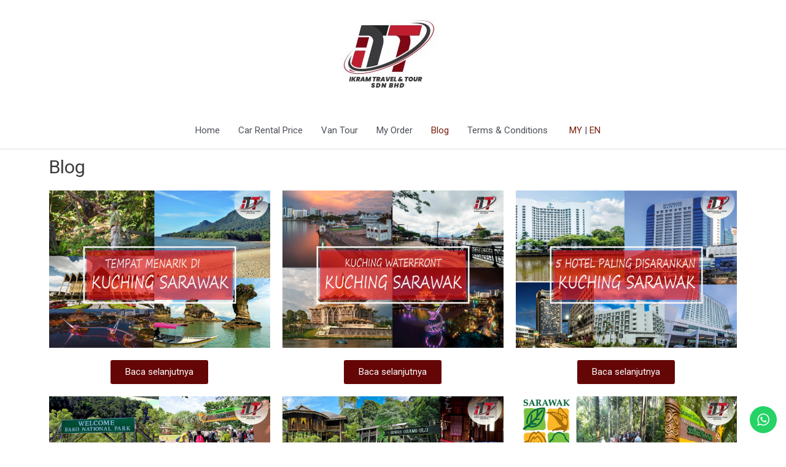

--- FILE ---
content_type: text/css
request_url: https://ikramtransports.com/en/wp-content/uploads/elementor/css/post-7700.css?ver=1716301622
body_size: 14
content:
.elementor-7700 .elementor-element.elementor-element-ad171f1{text-align:left;}.elementor-7700 .elementor-element.elementor-element-a0a1a61 .elementor-button{fill:#F9F9F9;color:#F9F9F9;background-color:#650606;}.elementor-7700 .elementor-element.elementor-element-d069b48 .elementor-button{fill:#F9F9F9;color:#F9F9F9;background-color:#650606;}.elementor-7700 .elementor-element.elementor-element-1f05fcc .elementor-button{fill:#F9F9F9;color:#F9F9F9;background-color:#650606;}.elementor-7700 .elementor-element.elementor-element-7329071 .elementor-button{fill:#F9F9F9;color:#F9F9F9;background-color:#650606;}.elementor-7700 .elementor-element.elementor-element-2ce9dab .elementor-button{fill:#F9F9F9;color:#F9F9F9;background-color:#650606;}.elementor-7700 .elementor-element.elementor-element-2c4aa77 .elementor-button{fill:#F9F9F9;color:#F9F9F9;background-color:#650606;}.elementor-7700 .elementor-element.elementor-element-5cc21e6 .elementor-button{fill:#F9F9F9;color:#F9F9F9;background-color:#650606;}.elementor-7700 .elementor-element.elementor-element-82cda88 .elementor-button{fill:#F9F9F9;color:#F9F9F9;background-color:#650606;}.elementor-7700 .elementor-element.elementor-element-556e950 .elementor-button{fill:#F9F9F9;color:#F9F9F9;background-color:#650606;}

--- FILE ---
content_type: text/javascript
request_url: https://ikramtransports.com/en/wp-content/plugins/rnb-reloaded-master/assets/js/quote.js?ver=6.1.1
body_size: 292
content:
'use strict';

(function($) {  
    $('form.ajax_cart').submit(function(e){
        
        var searchFormData = $(this).serializeArray(),
            dataObj = {};

        $(searchFormData).each(function(i, field){
            dataObj[field.name] = field.value;
        });

        var data = {
                    'action' : 'quote_booking_data', 
                    'quote_id' : dataObj.quote_id, 
                    'product_id': dataObj.product_id                                       
                }

        /**
         * Ajax calling
         *
         * @since 1.0.0
         * @return null
         */ 
        $.when(  
            $.ajax({                
                type: "POST",               
                url: REDQ_MYACCOUNT_API.ajax_url,
                dataType: "JSON",
                data: data,
                success:function(restult){
                    console.log(restult);
                }
            })
        ).then(function( data, textStatus, jqXHR ) {   
            console.log(data);         
            location.reload();           
        });
        
        e.preventDefault();
    });

})(jQuery);